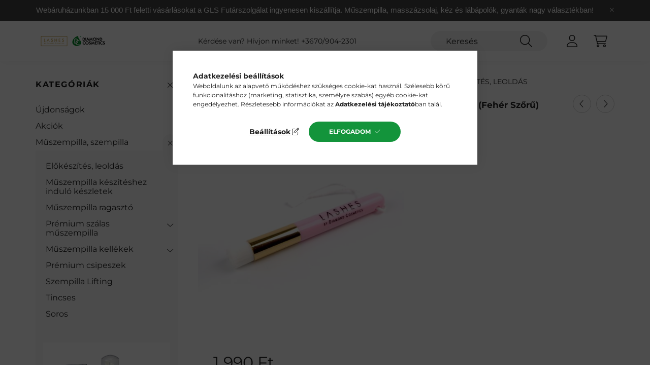

--- FILE ---
content_type: text/html; charset=UTF-8
request_url: https://www.diamondcosmetics.hu/Szempilla-sampon-ecset-feher-szoru-rozsaszin
body_size: 21216
content:
<!DOCTYPE html>
<html lang="hu">
    <head>
        <meta charset="utf-8">
<meta name="description" content="Műszempilla sampon ecset - rózsaszín (fehér szőrű), Távolítsd el hatékonyan a por és bármilyen más szennyeződéseket szempilláidról és műszempilláidról ezzel a p">
<meta name="robots" content="index, follow">
<meta http-equiv="X-UA-Compatible" content="IE=Edge">
<meta property="og:site_name" content="Diamond Cosmetics" />
<meta property="og:title" content="Műszempilla sampon ecset - rózsaszín (fehér szőrű) - Diamond">
<meta property="og:description" content="Műszempilla sampon ecset - rózsaszín (fehér szőrű), Távolítsd el hatékonyan a por és bármilyen más szennyeződéseket szempilláidról és műszempilláidról ezzel a p">
<meta property="og:type" content="product">
<meta property="og:url" content="https://www.diamondcosmetics.hu/Szempilla-sampon-ecset-feher-szoru-rozsaszin">
<meta property="og:image" content="https://www.diamondcosmetics.hu/img/67300/115134/115134.jpg">
<meta name="google-site-verification" content="9Z24pEKHhtlc6Oyz0p0w4pRp8azg4u-EZRC47S6RXmc">
<meta name="mobile-web-app-capable" content="yes">
<meta name="apple-mobile-web-app-capable" content="yes">
<meta name="MobileOptimized" content="320">
<meta name="HandheldFriendly" content="true">

<title>Műszempilla sampon ecset - rózsaszín (fehér szőrű) - Diamond</title>


<script>
var service_type="shop";
var shop_url_main="https://www.diamondcosmetics.hu";
var actual_lang="hu";
var money_len="0";
var money_thousend=" ";
var money_dec=",";
var shop_id=67300;
var unas_design_url="https:"+"/"+"/"+"www.diamondcosmetics.hu"+"/"+"!common_design"+"/"+"base"+"/"+"002201"+"/";
var unas_design_code='002201';
var unas_base_design_code='2200';
var unas_design_ver=4;
var unas_design_subver=4;
var unas_shop_url='https://www.diamondcosmetics.hu';
var responsive="yes";
var price_nullcut_disable=1;
var config_plus=new Array();
config_plus['product_tooltip']=1;
config_plus['cart_redirect']=1;
config_plus['money_type']='Ft';
config_plus['money_type_display']='Ft';
var lang_text=new Array();

var UNAS = UNAS || {};
UNAS.shop={"base_url":'https://www.diamondcosmetics.hu',"domain":'www.diamondcosmetics.hu',"username":'masszazsolajok.unas.hu',"id":67300,"lang":'hu',"currency_type":'Ft',"currency_code":'HUF',"currency_rate":'1',"currency_length":0,"base_currency_length":0,"canonical_url":'https://www.diamondcosmetics.hu/Szempilla-sampon-ecset-feher-szoru-rozsaszin'};
UNAS.design={"code":'002201',"page":'product_details'};
UNAS.api_auth="73a05ea49f52a6e678a555bae319d63a";
UNAS.customer={"email":'',"id":0,"group_id":0,"without_registration":0};
UNAS.shop["category_id"]="136532";
UNAS.shop["sku"]="115134";
UNAS.shop["product_id"]="417063445";
UNAS.shop["only_private_customer_can_purchase"] = false;
 

UNAS.text = {
    "button_overlay_close": `Bezár`,
    "popup_window": `Felugró ablak`,
    "list": `lista`,
    "updating_in_progress": `frissítés folyamatban`,
    "updated": `frissítve`,
    "is_opened": `megnyitva`,
    "is_closed": `bezárva`,
    "deleted": `törölve`,
    "consent_granted": `hozzájárulás megadva`,
    "consent_rejected": `hozzájárulás elutasítva`,
    "field_is_incorrect": `mező hibás`,
    "error_title": `Hiba!`,
    "product_variants": `termék változatok`,
    "product_added_to_cart": `A termék a kosárba került`,
    "product_added_to_cart_with_qty_problem": `A termékből csak [qty_added_to_cart] [qty_unit] került kosárba`,
    "product_removed_from_cart": `A termék törölve a kosárból`,
    "reg_title_name": `Név`,
    "reg_title_company_name": `Cégnév`,
    "number_of_items_in_cart": `Kosárban lévő tételek száma`,
    "cart_is_empty": `A kosár üres`,
    "cart_updated": `A kosár frissült`
};


UNAS.text["delete_from_compare"]= `Törlés összehasonlításból`;
UNAS.text["comparison"]= `Összehasonlítás`;

UNAS.text["delete_from_favourites"]= `Törlés a kedvencek közül`;
UNAS.text["add_to_favourites"]= `Kedvencekhez`;






window.lazySizesConfig=window.lazySizesConfig || {};
window.lazySizesConfig.loadMode=1;
window.lazySizesConfig.loadHidden=false;

window.dataLayer = window.dataLayer || [];
function gtag(){dataLayer.push(arguments)};
gtag('js', new Date());
</script>

<script src="https://www.diamondcosmetics.hu/!common_packages/jquery/jquery-3.2.1.js?mod_time=1759314984"></script>
<script src="https://www.diamondcosmetics.hu/!common_packages/jquery/plugins/migrate/migrate.js?mod_time=1759314984"></script>
<script src="https://www.diamondcosmetics.hu/!common_packages/jquery/plugins/autocomplete/autocomplete.js?mod_time=1759314984"></script>
<script src="https://www.diamondcosmetics.hu/!common_packages/jquery/plugins/tools/overlay/overlay.js?mod_time=1759314984"></script>
<script src="https://www.diamondcosmetics.hu/!common_packages/jquery/plugins/tools/toolbox/toolbox.expose.js?mod_time=1759314984"></script>
<script src="https://www.diamondcosmetics.hu/!common_packages/jquery/plugins/lazysizes/lazysizes.min.js?mod_time=1759314984"></script>
<script src="https://www.diamondcosmetics.hu/!common_packages/jquery/plugins/lazysizes/plugins/bgset/ls.bgset.min.js?mod_time=1759314984"></script>
<script src="https://www.diamondcosmetics.hu/!common_packages/jquery/own/shop_common/exploded/common.js?mod_time=1764831093"></script>
<script src="https://www.diamondcosmetics.hu/!common_packages/jquery/own/shop_common/exploded/common_overlay.js?mod_time=1759314984"></script>
<script src="https://www.diamondcosmetics.hu/!common_packages/jquery/own/shop_common/exploded/common_shop_popup.js?mod_time=1759314984"></script>
<script src="https://www.diamondcosmetics.hu/!common_packages/jquery/own/shop_common/exploded/page_product_details.js?mod_time=1759314984"></script>
<script src="https://www.diamondcosmetics.hu/!common_packages/jquery/own/shop_common/exploded/function_favourites.js?mod_time=1759314984"></script>
<script src="https://www.diamondcosmetics.hu/!common_packages/jquery/own/shop_common/exploded/function_compare.js?mod_time=1759314984"></script>
<script src="https://www.diamondcosmetics.hu/!common_packages/jquery/own/shop_common/exploded/function_recommend.js?mod_time=1759314984"></script>
<script src="https://www.diamondcosmetics.hu/!common_packages/jquery/own/shop_common/exploded/function_product_print.js?mod_time=1759314984"></script>
<script src="https://www.diamondcosmetics.hu/!common_packages/jquery/own/shop_common/exploded/function_vote.js?mod_time=1759314984"></script>
<script src="https://www.diamondcosmetics.hu/!common_packages/jquery/plugins/hoverintent/hoverintent.js?mod_time=1759314984"></script>
<script src="https://www.diamondcosmetics.hu/!common_packages/jquery/own/shop_tooltip/shop_tooltip.js?mod_time=1759314984"></script>
<script src="https://www.diamondcosmetics.hu/!common_design/base/002200/main.js?mod_time=1759314987"></script>
<script src="https://www.diamondcosmetics.hu/!common_packages/jquery/plugins/flickity/v3/flickity.pkgd.min.js?mod_time=1759314984"></script>
<script src="https://www.diamondcosmetics.hu/!common_packages/jquery/plugins/flickity/v3/as-nav-for.js?mod_time=1759314984"></script>
<script src="https://www.diamondcosmetics.hu/!common_packages/jquery/plugins/toastr/toastr.min.js?mod_time=1759314984"></script>
<script src="https://www.diamondcosmetics.hu/!common_packages/jquery/plugins/tippy/popper-2.4.4.min.js?mod_time=1759314984"></script>
<script src="https://www.diamondcosmetics.hu/!common_packages/jquery/plugins/tippy/tippy-bundle.umd.min.js?mod_time=1759314984"></script>
<script src="https://www.diamondcosmetics.hu/!common_packages/jquery/plugins/photoswipe/photoswipe.min.js?mod_time=1759314984"></script>
<script src="https://www.diamondcosmetics.hu/!common_packages/jquery/plugins/photoswipe/photoswipe-ui-default.min.js?mod_time=1759314984"></script>

<link href="https://www.diamondcosmetics.hu/temp/shop_67300_5e410bb26adf37f3fe0daddef8abfbcb.css?mod_time=1768736051" rel="stylesheet" type="text/css">

<link href="https://www.diamondcosmetics.hu/Szempilla-sampon-ecset-feher-szoru-rozsaszin" rel="canonical">
<link href="https://www.diamondcosmetics.hu/shop_ordered/67300/design_pic/favicon.ico" rel="shortcut icon">
<script>
        var google_consent=1;
    
        gtag('consent', 'default', {
           'ad_storage': 'denied',
           'ad_user_data': 'denied',
           'ad_personalization': 'denied',
           'analytics_storage': 'denied',
           'functionality_storage': 'denied',
           'personalization_storage': 'denied',
           'security_storage': 'granted'
        });

    
        gtag('consent', 'update', {
           'ad_storage': 'denied',
           'ad_user_data': 'denied',
           'ad_personalization': 'denied',
           'analytics_storage': 'denied',
           'functionality_storage': 'denied',
           'personalization_storage': 'denied',
           'security_storage': 'granted'
        });

        </script>
    <script async src="https://www.googletagmanager.com/gtag/js?id=G-L61PJ13TX8"></script>    <script>
    gtag('config', 'G-L61PJ13TX8');

        </script>
        <script>
    var google_analytics=1;

                gtag('event', 'view_item', {
              "currency": "HUF",
              "value": '1990',
              "items": [
                  {
                      "item_id": "115134",
                      "item_name": "Műszempilla sampon ecset - rózsaszín (fehér szőrű)",
                      "item_category": "Műszempilla, szempilla/Előkészítés, leoldás",
                      "price": '1990'
                  }
              ],
              'non_interaction': true
            });
               </script>
           <script>
        gtag('config', 'AW-965151692',{'allow_enhanced_conversions':true});
                </script>
            <script>
        var google_ads=1;

                gtag('event','remarketing', {
            'ecomm_pagetype': 'product',
            'ecomm_prodid': ["115134"],
            'ecomm_totalvalue': 1990        });
            </script>
    
<script>

(function(n,t){if(!window.ConversionCraft){window.ConversionCraft={_p:[n,t]};
  var e=document.createElement("script");e.type="text/javascript";e.src="https://cdn.conversioncraft.ai/craft.js";
  e.async=!0;document.head.appendChild(e)}})
  ("46d3793c-2d62-11ef-a309-325096b39f47",{});

</script>


        <meta content="width=device-width, initial-scale=1.0" name="viewport" />
        <link rel="preconnect" href="https://fonts.gstatic.com">
        <link rel="preload" href="https://fonts.googleapis.com/css2?family=Quicksand:wght@400;700&display=swap" as="style" />
        <link rel="stylesheet" href="https://fonts.googleapis.com/css2?family=Quicksand:wght@400;700&display=swap" media="print" onload="this.media='all'">
        <noscript>
            <link rel="stylesheet" href="https://fonts.googleapis.com/css2?family=Quicksand:wght@400;700&display=swap" />
        </noscript>
        
        
        
        
        
        

        
        
        
        
                    
            
            
            
            
            
            
            
            
            
                
    </head>

                
                
    
    
    
    
    
                     
    
    <body class='design_ver4 design_subver1 design_subver2 design_subver3 design_subver4' id="ud_shop_artdet">
    
    <div id="image_to_cart" style="display:none; position:absolute; z-index:100000;"></div>
<div class="overlay_common overlay_warning" id="overlay_cart_add"></div>
<script>$(document).ready(function(){ overlay_init("cart_add",{"onBeforeLoad":false}); });</script>
<div id="overlay_login_outer"></div>	
	<script>
	$(document).ready(function(){
	    var login_redir_init="";

		$("#overlay_login_outer").overlay({
			onBeforeLoad: function() {
                var login_redir_temp=login_redir_init;
                if (login_redir_act!="") {
                    login_redir_temp=login_redir_act;
                    login_redir_act="";
                }

									$.ajax({
						type: "GET",
						async: true,
						url: "https://www.diamondcosmetics.hu/shop_ajax/ajax_popup_login.php",
						data: {
							shop_id:"67300",
							lang_master:"hu",
                            login_redir:login_redir_temp,
							explicit:"ok",
							get_ajax:"1"
						},
						success: function(data){
							$("#overlay_login_outer").html(data);
							if (unas_design_ver >= 5) $("#overlay_login_outer").modal('show');
							$('#overlay_login1 input[name=shop_pass_login]').keypress(function(e) {
								var code = e.keyCode ? e.keyCode : e.which;
								if(code.toString() == 13) {		
									document.form_login_overlay.submit();		
								}	
							});	
						}
					});
								},
			top: 50,
			mask: {
	color: "#000000",
	loadSpeed: 200,
	maskId: "exposeMaskOverlay",
	opacity: 0.7
},
			closeOnClick: (config_plus['overlay_close_on_click_forced'] === 1),
			onClose: function(event, overlayIndex) {
				$("#login_redir").val("");
			},
			load: false
		});
		
			});
	function overlay_login() {
		$(document).ready(function(){
			$("#overlay_login_outer").overlay().load();
		});
	}
	function overlay_login_remind() {
        if (unas_design_ver >= 5) {
            $("#overlay_remind").overlay().load();
        } else {
            $(document).ready(function () {
                $("#overlay_login_outer").overlay().close();
                setTimeout('$("#overlay_remind").overlay().load();', 250);
            });
        }
	}

    var login_redir_act="";
    function overlay_login_redir(redir) {
        login_redir_act=redir;
        $("#overlay_login_outer").overlay().load();
    }
	</script>  
	<div class="overlay_common overlay_info" id="overlay_remind"></div>
<script>$(document).ready(function(){ overlay_init("remind",[]); });</script>

	<script>
    	function overlay_login_error_remind() {
		$(document).ready(function(){
			load_login=0;
			$("#overlay_error").overlay().close();
			setTimeout('$("#overlay_remind").overlay().load();', 250);	
		});
	}
	</script>  
	<div class="overlay_common overlay_info" id="overlay_newsletter"></div>
<script>$(document).ready(function(){ overlay_init("newsletter",[]); });</script>

<script>
function overlay_newsletter() {
    $(document).ready(function(){
        $("#overlay_newsletter").overlay().load();
    });
}
</script>
<div class="overlay_common overlay_error" id="overlay_script"></div>
<script>$(document).ready(function(){ overlay_init("script",[]); });</script>
    <script>
    $(document).ready(function() {
        $.ajax({
            type: "GET",
            url: "https://www.diamondcosmetics.hu/shop_ajax/ajax_stat.php",
            data: {master_shop_id:"67300",get_ajax:"1"}
        });
    });
    </script>
    

    <div id="container" class="page_shop_artdet_115134">
                        <div class="js-element nanobar js-nanobar" data-element-name="header_text_section_1">
        <div class="container">
            <div class="header_text_section_1 nanobar__inner">
                                    <p><span style="font-size: 15px; font-family: arial, helvetica, sans-serif; color: #333300;"><span style="color: #ffffff;">Webáruházunkban 15 000 Ft feletti vásárlásokat a GLS Futárszolgálat ingyenesen kiszállítja. Műszempilla, masszázsolaj, kéz és lábápolók, gyanták nagy választékban!</span>
</span></p>
                                <button type="button" class="btn nanobar__btn-close" onclick="closeNanobar(this,'header_text_section_1_hide','session','--nanobar-height');" aria-label="Bezár" title="Bezár">
                    <span class="icon--close"></span>
                </button>
            </div>
        </div>
    </div>
    <script>
        $(document).ready(function() {
            root.style.setProperty('--nanobar-height', getHeight($(".js-nanobar")) + "px");
        });
    </script>
    

        <header class="header js-header">
            <div class="header-inner js-header-inner">
                <div class="container">
                    <div class="row gutters-10 gutters-xl-20 flex-nowrap justify-content-center align-items-center py-3 py-lg-4 position-relative">
                        <div class="header__left col col-lg-auto">
                            <div class="header__left-inner d-flex align-items-center">
                                <button type="button" class="hamburger__btn dropdown--btn d-xl-none" id="hamburger__btn" aria-label="hamburger button" data-btn-for=".main__left">
                                    <span class="hamburger__btn-icon icon--hamburger"></span>
                                </button>
                                    <div id="header_logo_img" class="js-element header_logo logo" data-element-name="header_logo">
        <div class="header_logo-img-container">
            <div class="header_logo-img-wrapper">
                                                <a href="https://www.diamondcosmetics.hu/">                    <picture>
                                                <source media="(max-width: 575.98px)" srcset="https://www.diamondcosmetics.hu/!common_design/custom/masszazsolajok.unas.hu/element/layout_hu_header_logo-280x60_1_small.png?time=1632562744 98w, https://www.diamondcosmetics.hu/!common_design/custom/masszazsolajok.unas.hu/element/layout_hu_header_logo-280x60_1_small_retina.png?time=1632562744 196w" sizes="98px"/>
                                                <source srcset="https://www.diamondcosmetics.hu/!common_design/custom/masszazsolajok.unas.hu/element/layout_hu_header_logo-280x60_1_default.png?time=1632562744 1x, https://www.diamondcosmetics.hu/!common_design/custom/masszazsolajok.unas.hu/element/layout_hu_header_logo-280x60_1_default_retina.png?time=1632562744 2x" />
                        <img                              src="https://www.diamondcosmetics.hu/!common_design/custom/masszazsolajok.unas.hu/element/layout_hu_header_logo-280x60_1_default.png?time=1632562744"                             
                             alt="Diamond Cosmetics                        "/>
                    </picture>
                    </a>                                        </div>
        </div>
    </div>

                            </div>
                        </div>

                        <div class="header__right col-auto col-lg">
                            <div class="row gutters-10 align-items-center">
                                <div class="js-element header_text_section_2 d-none d-lg-block col col-xl-auto text-center text-xl-left" data-element-name="header_text_section_2">
            <div class="header_text_section_2-slide slide-1"><p>Kérdése van? Hívjon minket! <a href='tel:+36709042301'>+3670/904-2301</a></p></div>
    </div>

                                <div class="col-auto col-xl d-flex justify-content-end position-static">
                                    
                                    

                                    <button class="search-box__dropdown-btn dropdown--btn d-xl-none" aria-label="search button" type="button" data-btn-for=".search-box__dropdown">
                                        <span class="search-box__dropdown-btn-icon icon--search"></span>
                                    </button>
                                    <div class="search-box search-box__dropdown dropdown--content dropdown--content-till-lg" data-content-for=".search__dropdown-btn" data-content-direction="full">
                                        <div class="dropdown--content-inner search-box__inner position-relative js-search browser-is-chrome" id="box_search_content">
    <form name="form_include_search" id="form_include_search" action="https://www.diamondcosmetics.hu/shop_search.php" method="get">
    <div class="box-search-group">
        <input data-stay-visible-breakpoint="1200" class="search-box__input ac_input form-control js-search-input" name="search"
               pattern=".{3,100}" id="box_search_input" value="" aria-label="Keresés"
               title="Hosszabb kereső kifejezést írjon be!" placeholder="Keresés" type="search" maxlength="100" autocomplete="off"
               required        >
        <div class='search-box__search-btn-outer input-group-append' title='Keresés'>
            <button class='search-btn' aria-label="Keresés">
                <span class="search-btn-icon icon--search"></span>
            </button>
        </div>
        <div class="search__loading">
            <div class="loading-spinner--small"></div>
        </div>
    </div>
    <div class="search-box__mask"></div>
    </form>
    <div class="ac_results"></div>
</div>
<script>
    $(document).ready(function(){
        $(document).on('smartSearchInputLoseFocus', function(){
            if ($('.js-search-smart-autocomplete').length>0) {
                setTimeout(function () {
                    let height = $(window).height() - ($('.js-search-smart-autocomplete').offset().top - $(window).scrollTop()) - 20;
                    $('.search-smart-autocomplete').css('max-height', height + 'px');
                }, 300);
            }
        });
    });
</script>

                                    </div>

                                        <button type="button" class="profile__btn js-profile-btn dropdown--btn" id="profile__btn" data-orders="https://www.diamondcosmetics.hu/shop_order_track.php" aria-label="profile button" data-btn-for=".profile__dropdown">
        <span class="profile__btn-icon icon--head"></span>
    </button>
    <div class="profile__dropdown dropdown--content" data-content-for=".profile__btn" data-content-direction="right">
        <div class="dropdown--content-inner">
                    <div class="profile__title">
                <span class="profile__title-icon icon--b-head"></span>
                <span class="profile__title-text">Belépés</span>
            </div>
            <div class='login-box__loggedout-container'>
                <form name="form_login" action="https://www.diamondcosmetics.hu/shop_logincheck.php" method="post"><input name="file_back" type="hidden" value="/Szempilla-sampon-ecset-feher-szoru-rozsaszin"><input type="hidden" name="login_redir" value="" id="login_redir">
                <div class="login-box__form-inner">
                    <div class="form-group login-box__input-field form-label-group">
                        <input name="shop_user_login" id="shop_user_login" aria-label="Email" placeholder='Email' type="text" maxlength="100" class="form-control" spellcheck="false" autocomplete="email" autocapitalize="off">
                        <label for="shop_user_login">Email</label>
                    </div>
                    <div class="form-group login-box__input-field form-label-group mb-4">
                        <input name="shop_pass_login" id="shop_pass_login" aria-label="Jelszó" placeholder="Jelszó" type="password" maxlength="100" class="form-control" spellcheck="false" autocomplete="current-password" autocapitalize="off">
                        <label for="shop_pass_login">Jelszó</label>
                    </div>
                    <div class="form-group text-center mb-4">
                        <button type="submit" class="btn btn-primary">Belép</button>
                    </div>
                                        <div class="line-separator"></div>
                    <div class="form-group text-center">
                        <div class="login-box__reg-btn-wrap">
                            <a class="login-box__reg-btn btn btn-secondary" href="https://www.diamondcosmetics.hu/shop_reg.php?no_reg=0">Regisztráció</a>
                        </div>
                        <div class="login-box__remind-btn-wrap">
                            <button type="button" class="login-box__remind-btn btn btn-secondary" onclick="handleCloseDropdowns(); overlay_login_remind();">Elfelejtettem a jelszavamat</button>
                        </div>
                    </div>
                </div>
                </form>
            </div>
                </div>
    </div>


                                    <button class="cart-box__btn dropdown--btn js-cart-box-loaded-by-ajax" aria-label="cart button" type="button" data-btn-for=".cart-box__dropdown">
                                        <span class="cart-box__btn-icon icon--cart">
                                                <span id="box_cart_content" class="cart-box">            </span>
                                        </span>
                                    </button>
                                                                        <div class="cart-box__dropdown dropdown--content js-cart-box-dropdown" data-content-for=".cart-box__btn" data-content-direction="right">
                                        <div class="h-100 dropdown--content-inner" id="box_cart_content2">
                                            <div class="loading-spinner-wrapper text-center">
                                                <div class="loading-spinner--small" style="width:30px;height:30px;"></div>
                                            </div>
                                            <script>
                                                $(document).ready(function(){
                                                    $('.cart-box__btn').on('click', function(){
                                                        let $this_btn = $(this);
                                                        const $box_cart_2 = $("#box_cart_content2");

                                                        if (!$this_btn.hasClass('ajax-loading') && !$this_btn.hasClass('is-loaded')) {
                                                            $.ajax({
                                                                type: "GET",
                                                                async: true,
                                                                url: "https://www.diamondcosmetics.hu/shop_ajax/ajax_box_cart.php?get_ajax=1&lang_master=hu&cart_num=2",
                                                                beforeSend:function(){
                                                                    $this_btn.addClass('ajax-loading');
                                                                    $box_cart_2.addClass('ajax-loading');
                                                                },
                                                                success: function (data) {
                                                                    $box_cart_2.html(data).removeClass('ajax-loading').addClass("is-loaded");
                                                                    $this_btn.removeClass('ajax-loading').addClass("is-loaded");

                                                                    const $box_cart_free_shipping_el = $(".js-cart-box-free-shipping", $box_cart_2);
                                                                    const $box_cart_sum_and_btns_el = $(".js-cart-box-sum-and-btns", $box_cart_2);
                                                                    const $box_cart_header_el = $(".js-cart-box-title", $box_cart_2);

                                                                    requestAnimationFrame(function() {
                                                                        if ($box_cart_free_shipping_el.length > 0 && $box_cart_free_shipping_el.css('display') != 'none') {
                                                                            root.style.setProperty("--cart-box-free-shipping-height", $box_cart_free_shipping_el.outerHeight(true) + "px");
                                                                        }
                                                                        if ($box_cart_header_el.length > 0 && $box_cart_header_el.css('display') != 'none') {
                                                                            root.style.setProperty("--cart-box-header-height", $box_cart_header_el.outerHeight(true) + "px");
                                                                        }
                                                                        root.style.setProperty("--cart-box-sum-and-btns", $box_cart_sum_and_btns_el.outerHeight(true) + "px");
                                                                    })
                                                                }
                                                            });
                                                        }
                                                    });
                                                });
                                            </script>
                                            
                                        </div>
                                    </div>
                                                                    </div>
                            </div>
                        </div>
                    </div>
                </div>
            </div>
        </header>
        
        <main class="main">
            <div class="container">
                <div class="row">
                                        <div class="main__left col-auto dropdown--content dropdown--content-till-lg" data-content-for=".hamburger__btn, .filter-top__filter-btn" data-content-direction="left">
                        <button class="main__left-btn-close btn-close d-xl-none" data-close-btn-for=".hamburger__btn, .main__left" type="button" aria-label="bezár" data-text="bezár"></button>
                        <div class="main__left-inner">
                            

                                                        <div id="box_container_shop_cat" class="box_container">
                                <div class="box box--closeable has-opened-content">
                                    <div class="box__title h4">
                                        <span class="box__title-text" onclick="boxContentOpener($(this));">Kategóriák</span>
                                        <button onclick="boxContentOpener($(this));"  aria-expanded="true" class="box__toggle-btn content-toggle-btn" aria-haspopup="listbox" type="button"></button>
                                    </div>
                                    <div class="box__content show js-box-content">
                                                <script>
    function navItemOpen($thisBtn) {
        let $thisParentSubmenu = $thisBtn.closest('.submenu');
        let $thisNavItem = $thisBtn.closest('.nav-item');
        let $thisSubmenu = $thisNavItem.find('.submenu').first();

        /*remove is-opened class form the rest menus (cat+plus)*/
        let $notThisOpenedNavItem = $thisParentSubmenu.find('.nav-item.show').not($thisNavItem);
        $notThisOpenedNavItem.find('.submenu.show').removeClass('show');
        $notThisOpenedNavItem.find('.submenu-toggle-btn').attr('aria-expanded','false');
        $notThisOpenedNavItem.removeClass('show');

        if ($thisNavItem.hasClass('show')) {
            $thisBtn.attr('aria-expanded','false');
            $thisNavItem.removeClass('show');
            $thisSubmenu.removeClass('show');
        } else {
            $thisBtn.attr('aria-expanded','true');
            $thisNavItem.addClass('show');
            $thisSubmenu.addClass('show');
        }
    }
    function catSubLoad($id,$ajaxUrl){
        let $navItem = $('.nav-item[data-id="'+$id+'"]');

        $.ajax({
            type: 'GET',
            url: $ajaxUrl,
            beforeSend: function(){
                $navItem.addClass('ajax-loading');
                setTimeout(function (){
                    if (!$navItem.hasClass('ajax-loaded')) {
                        $navItem.addClass('ajax-loader');
                    }
                }, 500);
            },
            success:function(data){
                $navItem.append(data);
                $("> .nav-link-wrapper > .submenu-toggle-btn", $navItem).attr('onclick','navItemOpen($(this));').trigger('click');
                $navItem.removeClass('ajax-loading ajax-loader').addClass('ajax-loaded');
            }
        });
    }
</script>

<ul id="nav__cat" class="navbar-nav js-navbar-nav">
            <li class="nav-item spec-item js-nav-item-new" data-id="new">
            <div class="nav-link-wrapper">
                <a class="nav-link" href="https://www.diamondcosmetics.hu/ujdonsagok">
                    Újdonságok
                                    </a>

                            </div>
                    </li>
            <li class="nav-item spec-item js-nav-item-akcio" data-id="akcio">
            <div class="nav-link-wrapper">
                <a class="nav-link" href="https://www.diamondcosmetics.hu/akciok">
                    Akciók
                                    </a>

                            </div>
                    </li>
            <li class="nav-item has-submenu show js-nav-item-627291" data-id="627291">
            <div class="nav-link-wrapper">
                <a class="nav-link" href="https://www.diamondcosmetics.hu/muszempilla-szempilla">
                    Műszempilla, szempilla
                                    </a>

                                <button                         onclick="navItemOpen($(this));" aria-expanded="true"                        class="content-toggle-btn submenu-toggle-btn" data-toggle="submenu" aria-haspopup="true" type="button">
                </button>
                            </div>
                            <ul class="submenu collapse show submenu--level-1">
            <li class="nav-item  js-nav-item-136532" data-id="136532">
            <div class="nav-link-wrapper">
                <a class="nav-link" href="https://www.diamondcosmetics.hu/elokeszites-leoldas" >Előkészítés, leoldás
                                </a>
                            </div>
                    </li>
            <li class="nav-item  js-nav-item-889533" data-id="889533">
            <div class="nav-link-wrapper">
                <a class="nav-link" href="https://www.diamondcosmetics.hu/muszempilla-kesziteshez-indulo-keszletek" >Műszempilla készítéshez induló készletek
                                </a>
                            </div>
                    </li>
            <li class="nav-item  js-nav-item-418771" data-id="418771">
            <div class="nav-link-wrapper">
                <a class="nav-link" href="https://www.diamondcosmetics.hu/muszempilla-ragaszto" >Műszempilla ragasztó
                                </a>
                            </div>
                    </li>
            <li class="nav-item  has-submenu js-nav-item-637077" data-id="637077">
            <div class="nav-link-wrapper">
                <a class="nav-link" href="https://www.diamondcosmetics.hu/premium-szalas-muszempilla" >Prémium szálas műszempilla
                                </a>
                                    <button                             onclick="catSubLoad('637077','https://www.diamondcosmetics.hu/shop_ajax/ajax_box_cat.php?get_ajax=1&type=layout&change_lang=hu&level=2&key=637077&box_var_name=shop_cat&box_var_layout_cache=1&box_var_expand_cache=yes&box_var_layout_level0=0&box_var_layout=1&box_var_ajax=1&box_var_section=content&box_var_highlight=yes&box_var_type=expand&box_var_div=no&box_var_expand_cache_per_cats=1');" aria-expanded="false"
                                                        class="content-toggle-btn submenu-toggle-btn" data-toggle="submenu" aria-haspopup="true" type="button">
                    </button>
                            </div>
                    </li>
            <li class="nav-item  has-submenu js-nav-item-149520" data-id="149520">
            <div class="nav-link-wrapper">
                <a class="nav-link" href="https://www.diamondcosmetics.hu/muszempilla-kellekek" >Műszempilla kellékek
                                </a>
                                    <button                             onclick="catSubLoad('149520','https://www.diamondcosmetics.hu/shop_ajax/ajax_box_cat.php?get_ajax=1&type=layout&change_lang=hu&level=2&key=149520&box_var_name=shop_cat&box_var_layout_cache=1&box_var_expand_cache=yes&box_var_layout_level0=0&box_var_layout=1&box_var_ajax=1&box_var_section=content&box_var_highlight=yes&box_var_type=expand&box_var_div=no&box_var_expand_cache_per_cats=1');" aria-expanded="false"
                                                        class="content-toggle-btn submenu-toggle-btn" data-toggle="submenu" aria-haspopup="true" type="button">
                    </button>
                            </div>
                    </li>
            <li class="nav-item  js-nav-item-170748" data-id="170748">
            <div class="nav-link-wrapper">
                <a class="nav-link" href="https://www.diamondcosmetics.hu/premium-csipeszek" >Prémium csipeszek
                                </a>
                            </div>
                    </li>
            <li class="nav-item  js-nav-item-721966" data-id="721966">
            <div class="nav-link-wrapper">
                <a class="nav-link" href="https://www.diamondcosmetics.hu/Szempilla-Lifting" >Szempilla Lifting
                                </a>
                            </div>
                    </li>
            <li class="nav-item  js-nav-item-121427" data-id="121427">
            <div class="nav-link-wrapper">
                <a class="nav-link" href="https://www.diamondcosmetics.hu/tincses" >Tincses
                                </a>
                            </div>
                    </li>
            <li class="nav-item  js-nav-item-690765" data-id="690765">
            <div class="nav-link-wrapper">
                <a class="nav-link" href="https://www.diamondcosmetics.hu/soros" >Soros
                                </a>
                            </div>
                    </li>
    
    
        <li class="submenu-banner mt-5"><p><img src="https://www.diamondcosmetics.hu/shop_ordered/67300/pic/muszempilla-szett-ezust-egyenes-csipesszel-web.jpg" alt="" width="800" height="800" /></p></li>
    </ul>

                    </li>
            <li class="nav-item js-nav-item-893047" data-id="893047">
            <div class="nav-link-wrapper">
                <a class="nav-link" href="https://www.diamondcosmetics.hu/illatmentes-masszazsolaj-masszazskrem">
                    Illatmentes masszázsolaj
                                    </a>

                            </div>
                    </li>
            <li class="nav-item js-nav-item-196903" data-id="196903">
            <div class="nav-link-wrapper">
                <a class="nav-link" href="https://www.diamondcosmetics.hu/illoolajos-masszazsolajok">
                    Illóolajos masszázsolajok
                                    </a>

                            </div>
                    </li>
            <li class="nav-item js-nav-item-391071" data-id="391071">
            <div class="nav-link-wrapper">
                <a class="nav-link" href="https://www.diamondcosmetics.hu/kez-es-labapolo-kremek">
                    Kéz és lábápoló krémek
                                    </a>

                            </div>
                    </li>
            <li class="nav-item js-nav-item-693144" data-id="693144">
            <div class="nav-link-wrapper">
                <a class="nav-link" href="https://www.diamondcosmetics.hu/gyantazas">
                    Gyantázás
                                    </a>

                            </div>
                    </li>
            <li class="nav-item js-nav-item-890646" data-id="890646">
            <div class="nav-link-wrapper">
                <a class="nav-link" href="https://www.diamondcosmetics.hu/fertotlenites-tisztitas">
                    Fertőtlenítés, tisztítás
                                    </a>

                            </div>
                    </li>
            <li class="nav-item js-nav-item-415848" data-id="415848">
            <div class="nav-link-wrapper">
                <a class="nav-link" href="https://www.diamondcosmetics.hu/Paraffin-termekek">
                    Paraffin termékek
                                    </a>

                            </div>
                    </li>
            <li class="nav-item js-nav-item-613086" data-id="613086">
            <div class="nav-link-wrapper">
                <a class="nav-link" href="https://www.diamondcosmetics.hu/Viszonteladoknak">
                    Viszonteladóknak
                                    </a>

                            </div>
                    </li>
    </ul>
    
                                                			<ul id="nav__menu" class="navbar-nav js-navbar-nav">
				<li class="nav-item js-nav-item-731945">
			<div class="nav-link-wrapper">
				<a class="nav-link" href="https://www.diamondcosmetics.hu/cikkek">
					Cikkek
									</a>
							</div>
					</li>
		</ul>

    
                                    </div>
                                </div>
                                <script>
                                    function boxContentOpener($thisEl) {
                                        let $thisBox = $thisEl.closest('.box');
                                        let $thisBtn = $thisBox.find('.box__toggle-btn');

                                        if ($thisBox.hasClass('has-opened-content')) {
                                            $thisBtn.attr('aria-expanded','false').removeClass('open').addClass('close');
                                            $thisBox.removeClass('has-opened-content').find('.box__content').removeClass('show');
                                        } else {
                                            $thisBox.addClass('has-opened-content').find('.box__content').addClass('show');
                                            $thisBtn.attr('aria-expanded','true').removeClass('open').addClass('close')
                                        }
                                    }
                                </script>
                            </div>
                            
                                    
    

                                                        <div id="box_container_header_section" class="box_container d-lg-none">
                                <div class="box">        <div class="js-element header_text_section_2" data-element-name="header_text_section_2">
            <div class="header_text_section_2-slide slide-1"><p>Kérdése van? Hívjon minket! <a href='tel:+36709042301'>+3670/904-2301</a></p></div>
    </div>

    </div>
                            </div>
                            
                            
                            <div id='box_container_home_vote' class='box_container_1'>
                            <div class="box">
                                <div class="box__title h4">Szavazás</div>
                                <div class="box__content js-box-content"></div>
                            </div>
                            </div><div id='box_container_home_banner4_1' class='box_container_2'>
                            <div class="box">
                                <div class="box__title h4">Házhozszállítás</div>
                                <div class="box__content js-box-content"><div id='box_banner_63819' class='box_content'><div class='box_txt text_normal'><p style="text-align: center;"><a href="https://www.diamondcosmetics.hu/shop_contact.php?tab=shipping"><img alt="" src="https://www.diamondcosmetics.hu/main_pic/shop_default_shipping.png" /></a></p></div></div></div>
                            </div>
                            </div>

                                                        
                            
                            
                        </div>
                    </div>
                    
                                        <div class="main__right col px-0">
                                                
                        
    <link rel="stylesheet" type="text/css" href="https://www.diamondcosmetics.hu/!common_packages/jquery/plugins/photoswipe/css/default-skin.min.css">
    <link rel="stylesheet" type="text/css" href="https://www.diamondcosmetics.hu/!common_packages/jquery/plugins/photoswipe/css/photoswipe.min.css">
        
    
    <script>
        var $clickElementToInitPs = '.js-init-ps';

        var initPhotoSwipeFromDOM = function() {
            var $pswp = $('.pswp')[0];
            var $psDatas = $('.photoSwipeDatas');

            $psDatas.each( function() {
                var $pics = $(this),
                    getItems = function() {
                        var items = [];
                        $pics.find('a').each(function() {
                            var $this = $(this),
                                $href   = $this.attr('href'),
                                $size   = $this.data('size').split('x'),
                                $width  = $size[0],
                                $height = $size[1],
                                item = {
                                    src : $href,
                                    w   : $width,
                                    h   : $height
                                };
                            items.push(item);
                        });
                        return items;
                    };

                var items = getItems();

                $($clickElementToInitPs).on('click', function (event) {
                    var $this = $(this);
                    event.preventDefault();

                    var $index = parseInt($this.attr('data-loop-index'));
                    var options = {
                        index: $index,
                        history: false,
                        bgOpacity: 1,
                        preventHide: true,
                        shareEl: false,
                        showHideOpacity: true,
                        showAnimationDuration: 200,
                        getDoubleTapZoom: function (isMouseClick, item) {
                            if (isMouseClick) {
                                return 1;
                            } else {
                                return item.initialZoomLevel < 0.7 ? 1 : 1.5;
                            }
                        }
                    };

                    var photoSwipe = new PhotoSwipe($pswp, PhotoSwipeUI_Default, items, options);
                    photoSwipe.init();
                });
            });
        };
    </script>


<div id="page_artdet_content" class="artdet artdet--type-1">
            <div class="fixed-cart bg-primary shadow-sm js-fixed-cart" id="artdet__fixed-cart">
            <div class="container">
                <div class="row gutters-5 align-items-center py-2 py-sm-3">
                    <div class="col-auto">
                        <img class="navbar__fixed-cart-img lazyload" width="50" height="50" src="https://www.diamondcosmetics.hu/main_pic/space.gif" data-src="https://www.diamondcosmetics.hu/img/67300/115134/50x50/115134.jpg?time=1643623074" data-srcset="https://www.diamondcosmetics.hu/img/67300/115134/100x100/115134.jpg?time=1643623074 2x" alt="Műszempilla sampon ecset - rózsaszín (fehér szőrű)" />
                    </div>
                    <div class="col">
                        <div class="d-flex flex-column flex-xl-row align-items-xl-center">
                            <div class="fixed-cart__name line-clamp--2-12">Műszempilla sampon ecset - rózsaszín (fehér szőrű)
</div>
                                                            <div class="fixed-cart__prices with-rrp row gutters-5 align-items-baseline ml-xl-auto ">
                                                                            <div class="fixed-cart__price col-auto fixed-cart__price--base product-price--base">
                                            <span class="fixed-cart__price-base-value"><span class='price-gross-format'><span id='price_net_brutto_115134' class='price_net_brutto_115134 price-gross'>1 990</span><span class='price-currency'> Ft</span></span></span>                                        </div>
                                                                                                        </div>
                                                    </div>
                    </div>
                    <div class="col-auto">
                        <button class="navbar__fixed-cart-btn btn" type="button" onclick="$('.artdet__cart-btn').trigger('click');"  >
                            <span class="navbar__fixed-cart-btn-icon icon--b-cart"></span>
                            <span class="navbar__fixed-cart-btn-text d-none d-xs-inline">Kosárba</span>
                        </button>
                    </div>
                </div>
            </div>
        </div>
        <script>
            $(document).ready(function () {
                var $itemVisibilityCheck = $(".js-main-cart-btn");
                var $stickyElement = $(".js-fixed-cart");

                $(window).scroll(function () {
                    if ($(this).scrollTop() + 60 > $itemVisibilityCheck.offset().top) {
                        $stickyElement.addClass('is-visible');
                    } else {
                        $stickyElement.removeClass('is-visible');
                    }
                });
            });
        </script>
        <div class="artdet__breadcrumb">
        <div class="container">
                <nav id="breadcrumb" aria-label="breadcrumb">
                                <ol class="breadcrumb level-2">
                <li class="breadcrumb-item">
                                        <a class="breadcrumb-item breadcrumb-item--home" href="https://www.diamondcosmetics.hu/termek-kategoriak" aria-label="Főkategória" title="Főkategória"></a>
                                    </li>
                                <li class="breadcrumb-item">
                                        <a class="breadcrumb-item" href="https://www.diamondcosmetics.hu/muszempilla-szempilla">Műszempilla, szempilla</a>
                                    </li>
                                <li class="breadcrumb-item">
                                        <a class="breadcrumb-item" href="https://www.diamondcosmetics.hu/elokeszites-leoldas">Előkészítés, leoldás</a>
                                    </li>
                            </ol>
            <script>
                $("document").ready(function(){
                                                                        $(".js-nav-item-627291").addClass("has-active");
                                                                                                $(".js-nav-item-136532").addClass("has-active");
                                                            });
            </script>
                </nav>

        </div>
    </div>

    <script>
<!--
var lang_text_warning=`Figyelem!`
var lang_text_required_fields_missing=`Kérjük töltse ki a kötelező mezők mindegyikét!`
function formsubmit_artdet() {
   cart_add("115134","",null,1)
}
$(document).ready(function(){
	select_base_price("115134",1);
	
	
});
// -->
</script>


    <form name="form_temp_artdet">


    <div class="artdet__name-wrap mb-4">
        <div class="container px-3 px-md-4">
                            <div class="artdet__pagination d-flex">
                    <button class="artdet__pagination-btn artdet__pagination-prev btn btn-square btn-outline-light icon--arrow-left ml-auto" type="button" onclick="product_det_prevnext('https://www.diamondcosmetics.hu/Szempilla-sampon-ecset-feher-szoru-rozsaszin','?cat=136532&sku=115134&action=prev_js')" title="Előző termék"></button>
                    <button class="artdet__pagination-btn artdet__pagination-next btn btn-square btn-outline-light icon--arrow-right ml-3" type="button" onclick="product_det_prevnext('https://www.diamondcosmetics.hu/Szempilla-sampon-ecset-feher-szoru-rozsaszin','?cat=136532&sku=115134&action=next_js')" title="Következő termék"></button>
                </div>
                        <div class="d-flex justify-content-center align-items-center">
                                <div class="artdet__new badge badge--new mr-3 flex-shrink-0 flex-grow-0">ÚJ</div>
                                <h1 class="artdet__name line-clamp--3-14">Műszempilla sampon ecset - rózsaszín (fehér szőrű)
</h1>
            </div>
                    </div>
    </div>

    <div class="artdet__pic-data-wrap mb-3 mb-lg-5 js-product">
        <div class="container px-3 px-md-4">
            <div class="row gutters-5 main-block">
                <div class="artdet__img-data-left-col col-md-6 col-xxl-8">
                    <div class="row gutters-5 h-100">
                        <div class="artdet__img-col col-xxl-6">
                            <div class="artdet__img-inner has-image">
                                		                                                                
                                <div class="artdet__alts js-alts carousel mb-4" data-flickity='{ "cellAlign": "left", "contain": true, "groupCells": false, "lazyLoad": true, "sync": ".artdet__img-thumbs", "pageDots": false, "prevNextButtons": false }'>
                                    <div class="carousel-cell artdet__alt-img-cell js-init-ps" data-loop-index="0">
                                        		                                        <img class="artdet__alt-img artdet__img--main"
                                            src="https://www.diamondcosmetics.hu/img/67300/115134/500x500/115134.jpg?time=1643623074"
                                            srcset="https://www.diamondcosmetics.hu/img/67300/115134/700x700/115134.jpg?time=1643623074 1.4x"                                            alt="Műszempilla sampon ecset - rózsaszín (fehér szőrű)" title="Műszempilla sampon ecset - rózsaszín (fehér szőrű)" id="main_image"
                                                                                        data-original-width="800"
                                            data-original-height="800"
                                                    
                
                
                
                                                                     width="500" height="500"
                        
                                                                                    />
                                    </div>
                                                                    </div>

                                
                                                                    <script>
                                        $(document).ready(function() {
                                            initPhotoSwipeFromDOM();
                                        });
                                    </script>

                                    <div class="photoSwipeDatas invisible">
                                        <a href="https://www.diamondcosmetics.hu/img/67300/115134/115134.jpg?time=1643623074" data-size="800x800"></a>
                                                                            </div>
                                
                                                                		                            </div>
                        </div>
                        <div class="artdet__data-left-col col-xxl-6">
                            <div class="artdet__data-left p-4 p-md-5">
                                                            <div id="artdet__short-descrition" class="artdet__short-descripton mb-5">
                                    <div class="artdet__short-descripton-content text-justify mb-3"><p>Távolítsd el hatékonyan a por és bármilyen más szennyeződéseket szempilláidról és műszempilláidról ezzel a puha szőrű ecsettel. A szempilla sampon finom habját óvatosan masszírozd a pillákra. Tisztítsd minden nap műszempilláidat vagy készítsd elő őket műszempilla felhelyezésre ;)</p><br /><!-- TRUSTINDEX - vélemény összesítő külső kliens, jelenleg nem használjuk, de NE TÖRÖLD
<p>
<script src="https://cdn.trustindex.io/loader.js?1a3ccf912f86229413469cebc03"></script>
</p>  --></div>
                                                                    </div>
                            
                            
                            
                                                        </div>
                        </div>
                    </div>
                </div>
                <div class="artdet__data-right-col col-md-6 col-xxl-4">
                    <div class="artdet__data-right p-4 p-md-5">
                        <div class="artdet__data-right-inner">
                            
                            
                            
                            
                            
                            
                                                            <div class="artdet__price-datas mb-4">
                                    
                                    <div class="artdet__prices">
                                        <div class="artdet__price-base-and-sale with-rrp d-flex flex-wrap align-items-baseline">
                                                                                                                                        <div class="artdet__price-base product-price--base">
                                                    <span class="artdet__price-base-value"><span class='price-gross-format'><span id='price_net_brutto_115134' class='price_net_brutto_115134 price-gross'>1 990</span><span class='price-currency'> Ft</span></span></span>                                                </div>
                                                                                    </div>
                                                                            </div>

                                                                    </div>
                            
                                                                                                <div id="artdet__cart" class="artdet__cart row gutters-5 row-gap-10 align-items-center justify-content-center mb-4 js-main-cart-btn">
                                                                                <div class="col-auto flex-grow-1 artdet__cart-btn-input-col h-100 quantity-unit-type--tippy">
                                            <div class="artdet__cart-btn-input-wrap d-flex justify-content-between align-items-center w-100 page_qty_input_outer" >
                                                <button class="qtyminus_common qty_disable" type="button" aria-label="minusz"></button>
                                                <input class="artdet__cart-input page_qty_input" name="db" id="db_115134" type="number" value="1" data-min="1" data-max="999999" data-step="1" step="1" aria-label="Mennyiség">
                                                <button class="qtyplus_common" type="button" aria-label="plusz"></button>
                                            </div>
                                        </div>
                                                                                                                                                                <div class="col-auto flex-grow-1 artdet__cart-btn-col h-100 usn">
                                            <button class="artdet__cart-btn artdet-main-btn btn btn-lg btn-block js-main-product-cart-btn" type="button" onclick="cart_add('115134','',null,1);"   data-cartadd="cart_add('115134','',null,1);" aria-label="Kosárba">
                                                <span class="artdet__cart-btn-icon icon--b-cart"></span>
                                                <span class="artdet__cart-btn-text">Kosárba</span>
                                            </button>
                                        </div>
                                    </div>
                                                            
                                                            <div class="artdet__virtual-point-highlighted mb-4">
                                    <span class="artdet__virtual-point-highlighted__title">A vásárlás után járó pontok:</span>
                                    <span class="artdet__virtual-point-highlighted__content">60 Ft</span>
                                </div>
                            
                            
                            
                                                    </div>

                                                <div id="artdet__functions" class="artdet__function d-flex justify-content-center">
                                                        <button type="button" class="product__func-btn favourites-btn page_artdet_func_favourites_115134 page_artdet_func_favourites_outer_115134" onclick='add_to_favourites("","115134","page_artdet_func_favourites","page_artdet_func_favourites_outer","417063445");' id="page_artdet_func_favourites" aria-label="Kedvencekhez" data-tippy="Kedvencekhez">
                                <span class="product__func-icon favourites__icon icon--favo"></span>
                            </button>
                                                                                    <button type="button" class="product__func-btn artdet-func-compare page_artdet_func_compare_115134" onclick='popup_compare_dialog("115134");' id="page_artdet_func_compare" aria-label="Összehasonlítás" data-tippy="Összehasonlítás">
                                <span class="product__func-icon compare__icon icon--compare"></span>
                            </button>
                                                                            <button type="button" class="product__func-btn artdet-func-print d-none d-lg-block" onclick='javascript:popup_print_dialog(2,1,"115134");' id="page_artdet_func_print" aria-label="Nyomtat" data-tippy="Nyomtat">
                                <span class="product__func-icon icon--print"></span>
                            </button>
                                                                            <button type="button" class="product__func-btn artdet-func-recommend" onclick='recommend_dialog("115134");' id="page_artdet_func_recommend" aria-label="Ajánlom" data-tippy="Ajánlom">
                                <span class="product__func-icon icon--mail"></span>
                            </button>
                                                                            <button type="button" class="product__func-btn artdet-func-question" onclick='popup_question_dialog("115134");' id="page_artdet_func_question" aria-label="Kérdés a termékről" data-tippy="Kérdés a termékről">
                                <span class="product__func-icon icon--question"></span>
                            </button>
                                                </div>
                                            </div>
                </div>
            </div>
        </div>
    </div>

    
    
    
            <div id="artdet__datas" class="data main-block">
            <div class="container container-max-xl">
                <div class="data__title main-title">Adatok</div>
                <div class="data__items row gutters-15 gutters-xxl-30">
                                                                        <div class="data__item col-md-6 data__item-param product_param_type_text">
                                <div class="data__item-param-inner">
                                    <div class="row gutters-5 h-100 align-items-center py-3 px-4 px-xl-5">
                                        <div class="data__item-title col-5" id="page_artdet_product_param_title_7098703">
                                            <div class="artdet__param-title">
                                                Brand:
                                                                                            </div>
                                        </div>
                                        <div class="data__item-value col-7" id="page_artdet_product_param_value_7098703">
                                            <div class="artdet__param-value">
                                                                                                    Diamond Cosmetics
                                                                                            </div>
                                        </div>
                                    </div>
                                </div>
                            </div>
                                                                
                    
                    
                                            <div class="data__item col-md-6 data__item-sku">
                            <div class="data__item-param-inner">
                                <div class="row gutters-5 h-100 align-items-center py-3 px-4 px-xl-5">
                                    <div class="data__item-title col-5">Cikkszám:</div>
                                    <div class="data__item-value col-7">115134</div>
                                </div>
                            </div>
                        </div>
                    
                    
                    
                    
                    
                                    </div>
            </div>
        </div>
    
    
            <section id="artdet__additional-products" class="additional-products js-additional-products d-none">
            <div class="container px-0 px-md-4">
                <div class="additional-products__inner main-block">
                    <div class="additional-products__title main-title px-4 px-md-0">Kiegészítő termékek</div>
                </div>
            </div>
            <script>
                let elAddiProd =  $(".js-additional-products");

                $.ajax({
                    type: 'GET',
                    url: 'https://www.diamondcosmetics.hu/shop_ajax/ajax_related_products.php?get_ajax=1&cikk=115134&change_lang=hu&type=additional&artdet_version=1',
                    beforeSend:function(){
                        elAddiProd.addClass('ajax-loading');
                    },
                    success:function(data){
                        if (data !== '' && data !== 'no') {
                            elAddiProd.removeClass('d-none ajax-loading').addClass('ajax-loaded');
                            elAddiProd.find('.additional-products__title').after(data);
                        }
                    }
                });
            </script>
        </section>
    
    
            <div id="artdet__art-forum" class="art-forum js-reviews-content main-block">
            <div class="art-forum__title main-title">Vélemények</div>
            <div class="art-forum__content">
                                                            <div class="artforum__be-the-first text-center mb-2">Legyen Ön az első, aki véleményt ír!</div>
                        <div class="artforum__write-your-own-opinion text-center">
                            <a class="product-review__write-review-btn btn btn-primary" href="https://www.diamondcosmetics.hu/shop_artforum.php?cikk=115134">Véleményt írok</a>
                        </div>
                                                </div>
        </div>
    
    
            <div class="artdet__social d-flex align-items-center justify-content-center main-block">
                                                <button class="artdet__social-icon artdet__social-icon--facebook" type="button" aria-label="facebook" data-tippy="facebook" onclick='window.open("https://www.facebook.com/sharer.php?u=https%3A%2F%2Fwww.diamondcosmetics.hu%2FSzempilla-sampon-ecset-feher-szoru-rozsaszin")'></button>
                                    <button class="artdet__social-icon artdet__social-icon--pinterest" type="button" aria-label="pinterest" data-tippy="pinterest" onclick='window.open("http://www.pinterest.com/pin/create/button/?url=https%3A%2F%2Fwww.diamondcosmetics.hu%2FSzempilla-sampon-ecset-feher-szoru-rozsaszin&media=https%3A%2F%2Fwww.diamondcosmetics.hu%2Fimg%2F67300%2F115134%2F115134.jpg&description=M%C5%B1szempilla+sampon+ecset+-+r%C3%B3zsasz%C3%ADn+%28feh%C3%A9r+sz%C5%91r%C5%B1%29")'></button>
                                                </div>
    
    </form>


    
            <div class="pswp" tabindex="-1" role="dialog" aria-hidden="true">
            <div class="pswp__bg"></div>
            <div class="pswp__scroll-wrap">
                <div class="pswp__container">
                    <div class="pswp__item"></div>
                    <div class="pswp__item"></div>
                    <div class="pswp__item"></div>
                </div>
                <div class="pswp__ui pswp__ui--hidden">
                    <div class="pswp__top-bar">
                        <div class="pswp__counter"></div>
                        <button class="pswp__button pswp__button--close"></button>
                        <button class="pswp__button pswp__button--fs"></button>
                        <button class="pswp__button pswp__button--zoom"></button>
                        <div class="pswp__preloader">
                            <div class="pswp__preloader__icn">
                                <div class="pswp__preloader__cut">
                                    <div class="pswp__preloader__donut"></div>
                                </div>
                            </div>
                        </div>
                    </div>
                    <div class="pswp__share-modal pswp__share-modal--hidden pswp__single-tap">
                        <div class="pswp__share-tooltip"></div>
                    </div>
                    <button class="pswp__button pswp__button--arrow--left"></button>
                    <button class="pswp__button pswp__button--arrow--right"></button>
                    <div class="pswp__caption">
                        <div class="pswp__caption__center"></div>
                    </div>
                </div>
            </div>
        </div>
    </div>
                                                
                                            </div>
                                    </div>
            </div>
        </main>

                <footer>
            <div class="footer">
                <div class="footer-container container-max-xl">
                    <div class="footer__navigation">
                        <div class="row gutters-10">
                            <nav class="footer__nav footer__nav-1 col-6 col-lg-3 mb-5 mb-lg-3">    <div class="js-element footer_v2_menu_1" data-element-name="footer_v2_menu_1">
                    <div class="footer__header h5">
                Oldaltérkép
            </div>
                                        <ul>
<li><a href="https://www.diamondcosmetics.hu/ujdonsagok" target="_top" title="Újdonságok">Újdonságok</a></li>
<li><a href="https://www.diamondcosmetics.hu/akciok" target="_top" title="Akciók">Akciók</a></li>
<li><a href="https://www.diamondcosmetics.hu/sct/627291/Muszempilla-szempilla" target="_top" title="Műszempilla, szempilla">Műszempilla, szempilla</a></li>
<li><a href="https://www.diamondcosmetics.hu/illatmentes-masszazsolaj-masszazskrem" target="_top" title="Illatmentes masszázsolaj és masszázskrém">Illatmentes masszázsolaj és masszázskrém</a></li>
<li><a href="https://www.diamondcosmetics.hu/illoolajos-masszazsolajok" target="_top" title="Illóolajos masszázsolajok">Illóolajos masszázsolajok</a></li>
<li><a href="https://www.diamondcosmetics.hu/kez-es-labapolo-kremek" target="_top" title="Kéz és lábápoló krémek">Kéz és lábápoló krémek</a></li>
</ul>
            </div>

</nav>
                            <nav class="footer__nav footer__nav-2 col-6 col-lg-3 mb-5 mb-lg-3">    <div class="js-element footer_v2_menu_2" data-element-name="footer_v2_menu_2">
                    <div class="footer__header h5">
                Vásárlói fiók
            </div>
                                        <ul>
<li><a href="https://www.diamondcosmetics.hu/">Nyitóoldal</a></li>
<li><a href="https://www.diamondcosmetics.hu/sct/0/">Termékek</a></li>
<li><a href="javascript:overlay_login();">Belépés</a></li>
<li><a href="https://www.diamondcosmetics.hu/shop_reg.php">Regisztráció</a></li>
<li><a href="https://www.diamondcosmetics.hu/shop_order_track.php">Profilom</a></li>
<li><a href="https://www.diamondcosmetics.hu/shop_cart.php">Kosár</a></li>
<li><a href="https://www.diamondcosmetics.hu/shop_order_track.php?tab=favourites">Kedvenceim</a></li>
</ul>
            </div>

</nav>
                            <nav class="footer__nav footer__nav-3 col-6 col-lg-3 mb-5 mb-lg-3">    <div class="js-element footer_v2_menu_3" data-element-name="footer_v2_menu_3">
                    <div class="footer__header h5">
                Információk
            </div>
                                        
<ul>
<li><a href="https://www.diamondcosmetics.hu/shop_help.php?tab=terms">Általános szerződési feltételek</a></li>
<li><a href="https://www.diamondcosmetics.hu/shop_help.php?tab=privacy_policy">Adatkezelési tájékoztató</a></li>
<li><a href="https://www.diamondcosmetics.hu/shop_contact.php?tab=payment">Fizetés</a></li>
<li><a href="https://www.diamondcosmetics.hu/shop_contact.php?tab=shipping">Szállítás</a></li>
<li><a href="https://www.diamondcosmetics.hu/shop_contact.php">Elérhetőségek</a></li>
</ul>
            </div>

</nav>
                            <nav class="footer__nav footer__nav-4 col-6 col-lg-3 mb-5 mb-lg-3">
                                    <div class="js-element footer_v2_menu_4 footer_contact" data-element-name="footer_v2_menu_4">
                    <div class="footer__header h5">
                Nail Shop Bt. 
            </div>
                                        <p><a href="https://maps.google.com/?q=4032+Debrecen%2C+B%C3%B6sz%C3%B6rm%C3%A9nyi+%C3%BAt+200.+" target="_blank">4032 Debrecen, Böszörményi út 200. </a></p>
                                <p><a href="tel:+3670/904-2301" target="_blank">+3670/904-2301</a></p>
                                <p><a href="/cdn-cgi/l/email-protection#167f78707956727f777b7978727579657b73627f7565387e63" target="_blank"><span class="__cf_email__" data-cfemail="b3daddd5dcf3d7dad2dedcddd7d0dcc0ded6c7dad0c09ddbc6">[email&#160;protected]</span></a></p>
                                <hr />
                                <p><a rel="noopener">DC Budapest (csak online)</a></p>
                                <p><a href="tel:+3670-638-3411" target="_blank" rel="noopener">+3670-638-3411</a></p>
                                <p><a href="/cdn-cgi/l/email-protection#a9cbdccdc8d9ccdadde9cdc0c8c4c6c7cdc7c8c0c5da87c1dc" target="_blank" rel="noopener"><span class="__cf_email__" data-cfemail="6b091e0f0a1b0e181f2b0f020a0604050f050a02071845031e">[email&#160;protected]</span></a></p>
            </div>


                                <div class="footer_social footer_v2_social">
                                    <ul class="footer__list d-flex list--horizontal">
                                                    <li class="js-element footer_v2_social-list-item" data-element-name="footer_v2_social"><p><a href="https://facebook.com">facebook</a></p></li>
            <li class="js-element footer_v2_social-list-item" data-element-name="footer_v2_social"><p><a href="https://instagram.com">instagram</a></p></li>
            <li class="js-element footer_v2_social-list-item" data-element-name="footer_v2_social"><p><a href="https://youtube.com">youtube</a></p></li>
    

                                        <li><button type="button" class="cookie-alert__btn-open btn btn-square-lg icon--cookie" id="cookie_alert_close" onclick="cookie_alert_action(0,-1)" title="Adatkezelési beállítások"></button></li>
                                    </ul>
                                </div>
                            </nav>
                        </div>
                    </div>
                </div>
                
            </div>

            <div class="partners">
                <div class="partners__container container d-flex flex-wrap align-items-center justify-content-center">
                    
                    <div class="checkout__box d-inline-flex flex-wrap align-items-center justify-content-center my-3 text-align-center" >
        <div class="checkout__item m-2">
                <a href="https://www.barion.com/" target="_blank" class="checkout__link" rel="nofollow noopener">
                    <img class="checkout__img lazyload" title="A kényelmes és biztonságos online fizetést a Barion Payment Zrt. biztosítja, MNB engedély száma: H-EN-I-1064/2013. Bankkártya adatai áruházunkhoz nem jutnak el." alt="A kényelmes és biztonságos online fizetést a Barion Payment Zrt. biztosítja, MNB engedély száma: H-EN-I-1064/2013. Bankkártya adatai áruházunkhoz nem jutnak el."
                 src="https://www.diamondcosmetics.hu/main_pic/space.gif" data-src="https://www.diamondcosmetics.hu/!common_design/own/image/logo/checkout/logo_checkout_barion_com_box.png" data-srcset="https://www.diamondcosmetics.hu/!common_design/own/image/logo/checkout/logo_checkout_barion_com_box-2x.png 2x"
                 width="397" height="40"
                 style="width:397px;max-height:40px;"
            >
                </a>
            </div>
    </div>
                    
                </div>
            </div>
        </footer>
            </div>

    <button class="back_to_top btn btn-square-lg icon--chevron-up" type="button" aria-label="jump to top button"></button>

    <script data-cfasync="false" src="/cdn-cgi/scripts/5c5dd728/cloudflare-static/email-decode.min.js"></script><script>
/* <![CDATA[ */
function add_to_favourites(value,cikk,id,id_outer,master_key) {
    var temp_cikk_id=cikk.replace(/-/g,'__unas__');
    if($("#"+id).hasClass("remove_favourites")){
	    $.ajax({
	    	type: "POST",
	    	url: "https://www.diamondcosmetics.hu/shop_ajax/ajax_favourites.php",
	    	data: "get_ajax=1&action=remove&cikk="+cikk+"&shop_id=67300",
	    	success: function(result){
	    		if(result=="OK") {
                var product_array = {};
                product_array["sku"] = cikk;
                product_array["sku_id"] = temp_cikk_id;
                product_array["master_key"] = master_key;
                $(document).trigger("removeFromFavourites", product_array);                if (google_analytics==1) gtag("event", "remove_from_wishlist", { 'sku':cikk });	    		    if ($(".page_artdet_func_favourites_"+temp_cikk_id).attr("alt")!="") $(".page_artdet_func_favourites_"+temp_cikk_id).attr("alt","Kedvencekhez");
	    		    if ($(".page_artdet_func_favourites_"+temp_cikk_id).attr("title")!="") $(".page_artdet_func_favourites_"+temp_cikk_id).attr("title","Kedvencekhez");
	    		    $(".page_artdet_func_favourites_text_"+temp_cikk_id).html("Kedvencekhez");
	    		    $(".page_artdet_func_favourites_"+temp_cikk_id).removeClass("remove_favourites");
	    		    $(".page_artdet_func_favourites_outer_"+temp_cikk_id).removeClass("added");
	    		}
	    	}
    	});
    } else {
	    $.ajax({
	    	type: "POST",
	    	url: "https://www.diamondcosmetics.hu/shop_ajax/ajax_favourites.php",
	    	data: "get_ajax=1&action=add&cikk="+cikk+"&shop_id=67300",
	    	dataType: "JSON",
	    	success: function(result){
                var product_array = {};
                product_array["sku"] = cikk;
                product_array["sku_id"] = temp_cikk_id;
                product_array["master_key"] = master_key;
                product_array["event_id"] = result.event_id;
                $(document).trigger("addToFavourites", product_array);	    		if(result.success) {
	    		    if ($(".page_artdet_func_favourites_"+temp_cikk_id).attr("alt")!="") $(".page_artdet_func_favourites_"+temp_cikk_id).attr("alt","Törlés a kedvencek közül");
	    		    if ($(".page_artdet_func_favourites_"+temp_cikk_id).attr("title")!="") $(".page_artdet_func_favourites_"+temp_cikk_id).attr("title","Törlés a kedvencek közül");
	    		    $(".page_artdet_func_favourites_text_"+temp_cikk_id).html("Törlés a kedvencek közül");
	    		    $(".page_artdet_func_favourites_"+temp_cikk_id).addClass("remove_favourites");
	    		    $(".page_artdet_func_favourites_outer_"+temp_cikk_id).addClass("added");
	    		}
	    	}
    	});
     }
  }
var get_ajax=1;

    function calc_search_input_position(search_inputs) {
        let search_input = $(search_inputs).filter(':visible').first();
        if (search_input.length) {
            const offset = search_input.offset();
            const width = search_input.outerWidth(true);
            const height = search_input.outerHeight(true);
            const left = offset.left;
            const top = offset.top - $(window).scrollTop();

            document.documentElement.style.setProperty("--search-input-left-distance", `${left}px`);
            document.documentElement.style.setProperty("--search-input-right-distance", `${left + width}px`);
            document.documentElement.style.setProperty("--search-input-bottom-distance", `${top + height}px`);
            document.documentElement.style.setProperty("--search-input-height", `${height}px`);
        }
    }

    var autocomplete_width;
    var small_search_box;
    var result_class;

    function change_box_search(plus_id) {
        result_class = 'ac_results'+plus_id;
        $("."+result_class).css("display","none");
        autocomplete_width = $("#box_search_content" + plus_id + " #box_search_input" + plus_id).outerWidth(true);
        small_search_box = '';

                if (autocomplete_width < 160) autocomplete_width = 160;
        if (autocomplete_width < 280) {
            small_search_box = ' small_search_box';
            $("."+result_class).addClass("small_search_box");
        } else {
            $("."+result_class).removeClass("small_search_box");
        }
        
        const search_input = $("#box_search_input"+plus_id);
                search_input.autocomplete().setOptions({ width: autocomplete_width, resultsClass: result_class, resultsClassPlus: small_search_box });
    }

    function init_box_search(plus_id) {
        const search_input = $("#box_search_input"+plus_id);

        
        
        change_box_search(plus_id);
        $(window).resize(function(){
            change_box_search(plus_id);
        });

        search_input.autocomplete("https://www.diamondcosmetics.hu/shop_ajax/ajax_box_search.php", {
            width: autocomplete_width,
            resultsClass: result_class,
            resultsClassPlus: small_search_box,
            minChars: 3,
            max: 10,
            extraParams: {
                'shop_id':'67300',
                'lang_master':'hu',
                'get_ajax':'1',
                'search': function() {
                    return search_input.val();
                }
            },
            onSelect: function() {
                var temp_search = search_input.val();

                if (temp_search.indexOf("unas_category_link") >= 0){
                    search_input.val("");
                    temp_search = temp_search.replace('unas_category_link¤','');
                    window.location.href = temp_search;
                } else {
                                        $("#form_include_search"+plus_id).submit();
                }
            },
            selectFirst: false,
                });
    }
    $(document).ready(function() {init_box_search("");});    function popup_compare_dialog(cikk) {
                if (cikk!="" && ($("#page_artlist_"+cikk.replace(/-/g,'__unas__')+" .page_art_func_compare").hasClass("page_art_func_compare_checked") || $(".page_artlist_sku_"+cikk.replace(/-/g,'__unas__')+" .page_art_func_compare").hasClass("page_art_func_compare_checked") || $(".page_artdet_func_compare_"+cikk.replace(/-/g,'__unas__')).hasClass("page_artdet_func_compare_checked"))) {
            compare_box_refresh(cikk,"delete");
        } else {
            if (cikk!="") compare_checkbox(cikk,"add")
                                    $.shop_popup("open",{
                ajax_url:"https://www.diamondcosmetics.hu/shop_compare.php",
                ajax_data:"cikk="+cikk+"&change_lang=hu&get_ajax=1",
                width: "content",
                height: "content",
                offsetHeight: 32,
                modal:0.6,
                contentId:"page_compare_table",
                popupId:"compare",
                class:"shop_popup_compare shop_popup_artdet",
                overflow: "auto"
            });

            if (google_analytics==1) gtag("event", "show_compare", { });

                    }
            }
    
$(document).ready(function(){
    setTimeout(function() {

        
    }, 300);

});

/* ]]> */
</script>

            <script>
                                var exitpopup_show = 0;

                                                var exitpopup_allow = 0;
                setTimeout(function () {
                    exitpopup_allow = 1;
                }, 8000);
                
                
                $(document).on("popupContentLoaded", function(event, temp_popup_array){
                    if (temp_popup_array.popupId=="marketing") {
                        exitpopup_allow = 0;
                    }
                });

                        //showPopup function
            function showPopup() {
                if (exitpopup_show == 0 && exitpopup_allow == 1) {
                    exitpopup_show = 1;
                    exitpopup_setting = {
                        ajax_url: "https://www.diamondcosmetics.hu/shop_ajax/ajax_exitpopup.php",
                        ajax_data: "offer_id=28997&change_lang=hu&get_ajax=1",
                        ajax_loader: false,
                        width: "content",
                        height: "content",
                        offsetWidth: '-19',
                        offsetHeight: '-99',
                        offsetMaxWidth: '-70',
                        offsetMaxHeight: '-70',
                        modal: 0.6,
                        contentId: "page_exitpopup",
                        exposeMaskID: "exposeMaskExitpopup",
                        popupId: "exitpopup",
                        class: "shop_popup_exitpopup exitpopup-type-newsletter_coupon",
                        overflow: "hidden",
                        id: 'PopupContainer',
                        closeEsc: false,                        closeClick: false                    }

                    allow_shop_popup_old = allow_shop_popup;
                    allow_shop_popup = true;
                    $.shop_popup("open", exitpopup_setting);

                    
                    allow_shop_popup = allow_shop_popup_old;

                                        gtag("event", "intelligent_popup_show", {
                        'offer_id': '28997'
                    });
                                    }
            }

            function exitpopup_overlay() {
                if (unas_design_ver >= 5){
                    showPopup();
                } else {
                    if (!$.mask.isLoaded()) {
                        showPopup();
                    } else {
                        setTimeout(function () {
                            exitpopup_overlay();
                        }, 1000);
                    }
                }
            }

            $(document).ready(function () {

            
            // scroll
            
            // time
                            setTimeout(function () {
                    exitpopup_overlay();
                }, 8000);
            
            });
            </script>
<script type="application/ld+json">{"@context":"https:\/\/schema.org\/","@type":"Product","url":"https:\/\/www.diamondcosmetics.hu\/Szempilla-sampon-ecset-feher-szoru-rozsaszin","offers":{"@type":"Offer","category":"M\u0171szempilla, szempilla > El\u0151k\u00e9sz\u00edt\u00e9s, leold\u00e1s","url":"https:\/\/www.diamondcosmetics.hu\/Szempilla-sampon-ecset-feher-szoru-rozsaszin","availability":"https:\/\/schema.org\/InStock","itemCondition":"https:\/\/schema.org\/NewCondition","priceCurrency":"HUF","price":"1990","priceValidUntil":"2027-01-18"},"image":["https:\/\/www.diamondcosmetics.hu\/img\/67300\/115134\/115134.jpg?time=1643623074"],"sku":"115134","productId":"115134","description":"T\u00e1vol\u00edtsd el hat\u00e9konyan a por \u00e9s b\u00e1rmilyen m\u00e1s szennyez\u0151d\u00e9seket szempill\u00e1idr\u00f3l \u00e9s m\u0171szempill\u00e1idr\u00f3l ezzel a puha sz\u0151r\u0171 ecsettel. A szempilla sampon finom habj\u00e1t \u00f3vatosan massz\u00edrozd a pill\u00e1kra. Tiszt\u00edtsd minden nap m\u0171szempill\u00e1idat vagy k\u00e9sz\u00edtsd el\u0151 \u0151ket m\u0171szempilla felhelyez\u00e9sre ;)","brand":{"@type":"Brand","name":"Diamond Cosmetics"},"manufacturer":{"@type":"Organization","name":"Diamond Cosmetics"},"additionalProperty":[{"@type":"PropertyValue","name":"Brand","value":"Diamond Cosmetics"}],"review":null,"name":"M\u0171szempilla sampon ecset - r\u00f3zsasz\u00edn (feh\u00e9r sz\u0151r\u0171)"}</script>

<script type="application/ld+json">{"@context":"https:\/\/schema.org\/","@type":"BreadcrumbList","itemListElement":[{"@type":"ListItem","position":1,"name":"M\u0171szempilla, szempilla","item":"https:\/\/www.diamondcosmetics.hu\/muszempilla-szempilla"},{"@type":"ListItem","position":2,"name":"El\u0151k\u00e9sz\u00edt\u00e9s, leold\u00e1s","item":"https:\/\/www.diamondcosmetics.hu\/elokeszites-leoldas"}]}</script>

<script type="application/ld+json">{"@context":"https:\/\/schema.org\/","@type":"WebSite","url":"https:\/\/www.diamondcosmetics.hu\/","name":"Diamond Cosmetics","potentialAction":{"@type":"SearchAction","target":"https:\/\/www.diamondcosmetics.hu\/shop_search.php?search={search_term}","query-input":"required name=search_term"}}</script>

<script>

/**
 * Ducky MOD, Cart button move nev position 2024. 06. 21.
 */
$("button[class^='artdet__cart-btn']").ready(function() {

    var dcNewContainer = $("div[class='artdet__data-left p-4 p-md-5']");
    //
    var dcPointBox = $("div[class^='artdet__virtual-point-highlighted']");
    var dcCartButton = $("div[id='artdet__cart']");
    var dcPriceBox = $("div[class^='artdet__price-datas']");
    var dcSalesBox = $("div[class^='artdet__sales-block']");
    var dcSeparator = $("<hr>");
    var dcTopSpacer = $('<div id="cartbott__top_spacer" style="height:20px;"> </div>');

    dcTopSpacer.insertBefore(dcNewContainer);
    dcSalesBox.insertBefore(dcNewContainer);
    dcPriceBox.insertBefore(dcNewContainer);
    dcCartButton.insertBefore(dcNewContainer);
    dcPointBox.insertBefore(dcNewContainer);
    dcSeparator.insertBefore(dcNewContainer);

    dcCartButton.attr('style', 'max-width:80%;margin-left:10px;');
    dcSalesBox.attr('style', 'margin-left:10px;');
    dcPriceBox.attr('style', 'margin-left:30px;');
    dcPointBox.attr('style', 'margin-left:10px;');
    dcSeparator.attr('style', 'max-width:80%;margin-left:10px;');

    // console.log('=== Cart move new position start ===============');
    // console.log('dcNewContainer -- ' + dcNewContainer);
    // console.log('dcCartButton -- ' + dcCartButton);
    // console.log('dcPointBox -- ' + dcPointBox);
    // console.log('dcPriceBox -- ' + dcPriceBox);
    // console.log('dcSalesBox -- ' + dcSalesBox);
    // console.log('=== Cart move new position start ===============');

});



(function(){
  const shippingRaw = '"shippingDetails":' + String.fromCharCode(91) +
    '{"@type":"OfferShippingDetails","shippingRate":{"@type":"MonetaryAmount","value":"1690","currency":"HUF"},"shippingDestination":{"@type":"DefinedRegion","addressCountry":"HU"},"eligibleTransactionVolume":{"@type":"PriceSpecification","minPrice":3000,"maxPrice":14999,"priceCurrency":"HUF"},"shippingMethod":"GLS","deliveryTime":{"@type":"ShippingDeliveryTime","handlingTime":{"@type":"QuantitativeValue","minValue":0,"maxValue":2,"unitCode":"d"},"transitTime":{"@type":"QuantitativeValue","minValue":2,"maxValue":6,"unitCode":"d"}}},' +
    '{"@type":"OfferShippingDetails","shippingRate":{"@type":"MonetaryAmount","value":"0","currency":"HUF"},"shippingDestination":{"@type":"DefinedRegion","addressCountry":"HU"},"eligibleTransactionVolume":{"@type":"PriceSpecification","minPrice":15000,"priceCurrency":"HUF"},"shippingMethod":"GLS","deliveryTime":{"@type":"ShippingDeliveryTime","handlingTime":{"@type":"QuantitativeValue","minValue":0,"maxValue":2,"unitCode":"d"},"transitTime":{"@type":"QuantitativeValue","minValue":2,"maxValue":6,"unitCode":"d"}}},' +
    '{"@type":"OfferShippingDetails","shippingRate":{"@type":"MonetaryAmount","value":"2290","currency":"HUF"},"shippingDestination":{"@type":"DefinedRegion","addressCountry":"HU"},"eligibleTransactionVolume":{"@type":"PriceSpecification","minPrice":3000,"priceCurrency":"HUF"},"shippingMethod":"MPL","deliveryTime":{"@type":"ShippingDeliveryTime","handlingTime":{"@type":"QuantitativeValue","minValue":0,"maxValue":2,"unitCode":"d"},"transitTime":{"@type":"QuantitativeValue","minValue":2,"maxValue":6,"unitCode":"d"}}}' +
  String.fromCharCode(93);

  const returnRaw = '"hasMerchantReturnPolicy":{"@type":"MerchantReturnPolicy","applicableCountry":"HU","merchantReturnDays":14,"returnPolicyCategory":"https://schema.org/MerchantReturnFiniteReturnWindow","returnMethod":' + String.fromCharCode(91) + '"https://schema.org/ReturnByMail","https://schema.org/ReturnInStore"' + String.fromCharCode(93) + ',"returnFees":"https://schema.org/ReturnFeesCustomerResponsibility","itemCondition":"https://schema.org/NewCondition","refundType":"https://schema.org/FullRefund","restockingFee":"https://schema.org/NoRestockingFee","merchantReturnLink":"https://www.diamondcosmetics.hu/shop_help.php?tab=terms","inStoreReturnsOffered":true}';

  const scripts = document.querySelectorAll('script[type="application/ld+json"]');
  for (const s of scripts) {
    try {
      if (s.textContent.includes('"@type":"Product"') && s.textContent.includes('"@type":"Offer"')) {
        const json = JSON.parse(s.textContent);

        const product = Array.isArray(json)
          ? json.find(i => i && i['@type'] === 'Product')
          : (json && json['@type'] === 'Product' ? json : null);

        if (product) {
          if (product.description) {
            const parser = new DOMParser();
            const doc = parser.parseFromString(product.description, "text/html");
            const cleanText = doc.body.textContent.replace(/\s*\n\s*/g, ' ').trim();
            product.description = cleanText;
          }
          // review all delete
          /*
          if ('review' in product) {
            delete product.review;
          }
          */
        }

        s.textContent = JSON.stringify(json).replace(/"offers"\s*:\s*{([^}]+)}/, function(match) {
          let result = match;
          if (!match.includes('"shippingDetails"')) {
            result = result.replace(/}$/, ',' + shippingRaw + '}');
          }
          if (!match.includes('"hasMerchantReturnPolicy"')) {
            result = result.replace(/}$/, ',' + returnRaw + '}');
          }
          return result;
        });

        break;
      }
    } catch (e) {
      console.warn("Schema patch error (DC HU):", e);
    }
  }
})();

</script>
<div class="cookie-alert cookie-alert-popup cookie_alert_4 overlay_common" id="overlay_cookie_alert"
     role="dialog" tabindex="-1" aria-modal="true" aria-label="Adatkezelési beállítások" aria-describedby="cookie_alert_description" style="display:none;"
>
    <div class="cookie-alert__inner py-4">
        <div class="container text-left">
            <div>
                <div id="cookie_alert_title" class="cookie-alert__title font-weight-bold">Adatkezelési beállítások</div>
                <div id="cookie_alert_description" class="cookie-alert__text font-s">Weboldalunk az alapvető működéshez szükséges cookie-kat használ. Szélesebb körű funkcionalitáshoz (marketing, statisztika, személyre szabás) egyéb cookie-kat engedélyezhet. Részletesebb információkat az <a href="https://www.diamondcosmetics.hu/shop_help.php?tab=privacy_policy" target="_blank" class="text_normal"><b>Adatkezelési tájékoztató</b></a>ban talál.</div>
            </div>
            <div class="py-3 px-md-4">
                <div class="cookie-alert__checkboxes" role="radiogroup" aria-labelledby="cookie_alert_title" style="display: none">
                    <div class="custom-control form-check custom-checkbox mb-2">
                        <input aria-describedby="checkbox_working_description" class="custom-control-input form-check-input" type="checkbox" id="cookie_alert_checkbox_working" checked="checked" disabled="disabled" />
                        <label for="cookie_alert_checkbox_working" class="custom-control-label form-check-label font-weight-bold">Működéshez szükséges cookie-k</label>
                        <div id="checkbox_working_description" class="font-s">A működéshez szükséges cookie-k döntő fontosságúak a weboldal alapvető funkciói szempontjából, és a weboldal ezek nélkül nem fog megfelelően működni. Ezek a sütik nem tárolnak személyazonosításra alkalmas adatokat.</div>
                    </div>
                    <div class="custom-control form-check custom-checkbox mb-2">
                        <input aria-describedby="checkbox_market_description" class="custom-control-input form-check-input" type="checkbox" id="cookie_alert_checkbox_marketing" checked="checked" value="1" />
                        <label for="cookie_alert_checkbox_marketing" class="custom-control-label form-check-label font-weight-bold">Marketing cookie-k</label>
                        <div id="checkbox_market_description" class="font-s">A marketing cookie-kat a látogatók weboldal-tevékenységének nyomon követésére használjuk. A cél az, hogy releváns hirdetéseket tegyünk közzé az egyéni felhasználók számára (pl. <a href='https://business.safety.google/privacy/' target='_blank'>Google Ads</a>, <a href='https://www.facebook.com/privacy/policies/cookies' target='_blank'>Facebook Ads</a>), valamint aktivitásra buzdítsuk őket, ez pedig még értékesebbé teszi weboldalunkat.</div>
                    </div>
                    <div class="custom-control form-check custom-checkbox mb-2">
                        <input aria-describedby="checkbox_stats_description" class="custom-control-input form-check-input" type="checkbox" id="cookie_alert_checkbox_statistics" checked="checked" value="1" />
                        <label for="cookie_alert_checkbox_statistics" class="custom-control-label form-check-label font-weight-bold">Analitikai cookie-k</label>
                        <div id="checkbox_stats_description" class="font-s">Az adatok névtelen formában való gyűjtésén és jelentésén keresztül a statisztikai cookie-k segítenek a weboldal tulajdonosának abban, hogy megértse, hogyan lépnek interakcióba a látogatók a weboldallal.</div>
                    </div>
                    <div class="custom-control form-check custom-checkbox">
                        <input aria-describedby="checkbox_personalize_description" class="custom-control-input form-check-input" type="checkbox" id="cookie_alert_checkbox_personalization" checked="checked" value="1" />
                        <label for="cookie_alert_checkbox_personalization" class="custom-control-label form-check-label font-weight-bold">Cookie-k személyre szabáshoz</label>
                        <div id="checkbox_personalize_description" class="font-s">A személyre szabáshoz használt cookie-k segítségével olyan információkat tudunk megjegyezni, amelyek megváltoztatják a weboldal magatartását, illetve kinézetét.</div>
                    </div>
                                    </div>
            </div>
            <div class="cookie-alert__btn-set-wrap text-center">
                <button class="cookie-alert__btn-config btn btn-secondary icon--a-edit m-2" type="button" aria-expanded="false">Beállítások</button>
                <button class="cookie-alert__btn-set btn btn-primary icon--a-check m-2" type="button" onclick="$('#overlay_cookie_alert').overlay().close();cookie_alert_action(1,(($('#cookie_alert_checkbox_marketing').prop('checked')==true)?1:0),(($('#cookie_alert_checkbox_statistics').prop('checked')==true)?1:0),(($('#cookie_alert_checkbox_personalization').prop('checked')==true)?1:0));">Elfogadom</button>
            </div>
        </div>
    </div>
    <script>
                $(document).on("overlayInited", function (e, response) {
            if (response.id == 'cookie_alert') {
                cookie_alert_overlay();
            }
        });
        
        $(document).ready(function(){
            overlay_init("cookie_alert",{});

            
            $(".cookie-alert__btn-open").show();
            $(".cookie-alert__btn-open").on("click",function(){
                $('.cookie-alert__btn-config').css('display','none');
                $('.cookie-alert__checkboxes').css("display","block");

                cookie_alert_overlay();
            });

            $(".cookie-alert__btn-config").on("click", function() {
                const $this = $(this);
                $this.attr('aria-expanded', (_, attr) => (attr == 'false' ? 'true' : 'false'));
                $('.cookie-alert__checkboxes').slideToggle(300, function() {
                    $this.trigger('openCookieConfig');
                });
            }).on('openCookieConfig', function() {
                const $overlayCookieSetting = $('.cookie-alert__checkboxes');
                const $focusableElements = $overlayCookieSetting.find('button, input:not([disabled]), a[href]:not([href="#"]):not(.close)');

                if ($focusableElements.length === 0) {
                    return;
                }

                window.manageFocus?.("#overlay_cookie_alert", {
                    focusTo: $focusableElements.first(),
                });
            });

            $(document).on("closeConsent", function () {
                window.announceToScreenReader?.('modalClose',{'label': `Adatkezelési beállítások`});
            });
            $(document).on("grantConsent", function () {
                window.announceToScreenReader?.('grantConsent');
            });
            $(document).on("rejectConsent", function () {
                window.announceToScreenReader?.('rejectConsent');
            });
        });
    </script>
</div>


    <script defer src="https://static.cloudflareinsights.com/beacon.min.js/vcd15cbe7772f49c399c6a5babf22c1241717689176015" integrity="sha512-ZpsOmlRQV6y907TI0dKBHq9Md29nnaEIPlkf84rnaERnq6zvWvPUqr2ft8M1aS28oN72PdrCzSjY4U6VaAw1EQ==" data-cf-beacon='{"version":"2024.11.0","token":"a181895420c841a3b537d2e43d5747fb","r":1,"server_timing":{"name":{"cfCacheStatus":true,"cfEdge":true,"cfExtPri":true,"cfL4":true,"cfOrigin":true,"cfSpeedBrain":true},"location_startswith":null}}' crossorigin="anonymous"></script>
</body>
    
</html>